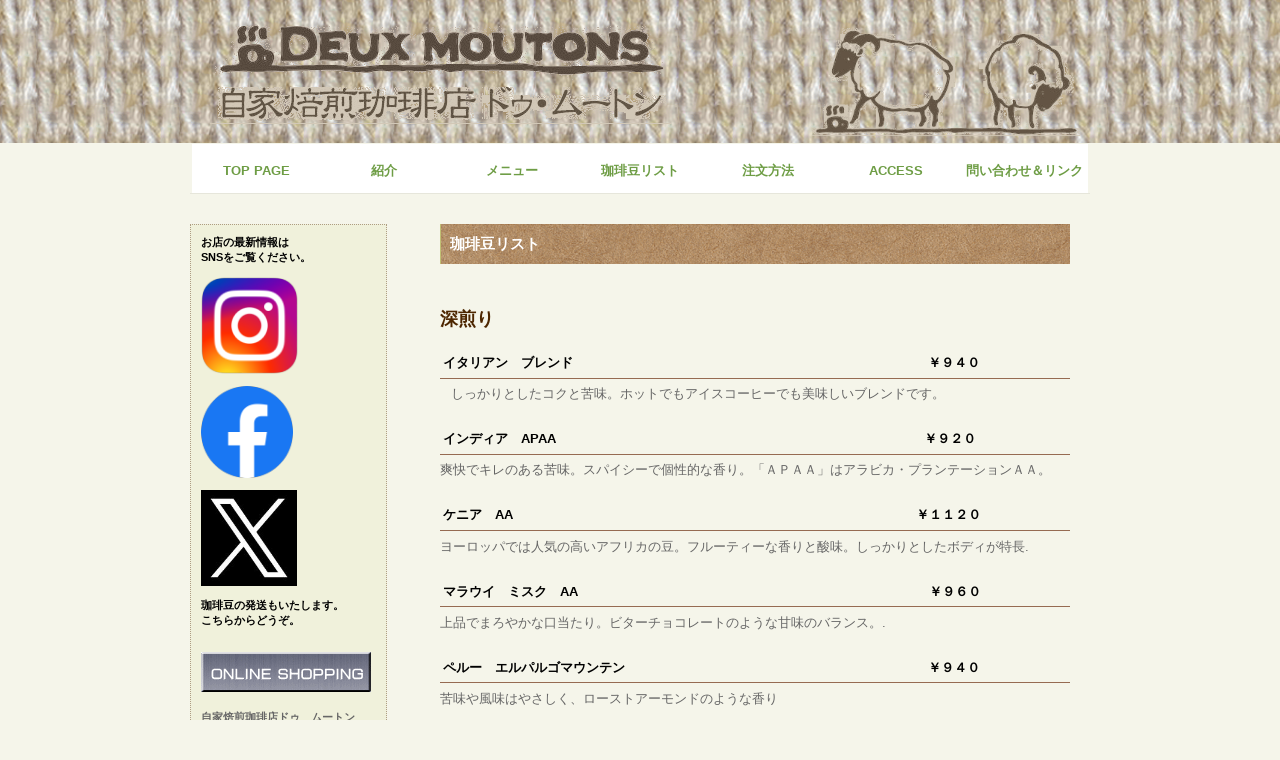

--- FILE ---
content_type: text/html
request_url: http://deuxmoutons.com/itemlist.html
body_size: 52022
content:
<!DOCTYPE HTML PUBLIC "-//W3C//DTD HTML 4.01 Transitional//EN" "http://www.w3.org/TR/html4/loose.dtd">
<html lang="ja">
<head>
<meta http-equiv="Content-Type" content="text/html; charset=UTF-8">
<meta http-equiv="Content-Style-Type" content="text/css">
<meta http-equiv="Content-Script-Type" content="text/javascript">
<meta name="GENERATOR" content="JustSystems Homepage Builder Version 16.0.10.0 for Windows">
<title>珈琲豆リスト- ドゥ　ムートン</title>
<link rel="stylesheet" href="hpbparts.css" type="text/css" id="hpbparts">
<link rel="stylesheet" href="container_2Ba_2c_top2.css" type="text/css" id="hpbcontainer">
<link rel="stylesheet" href="main_2Ba_2c.css" type="text/css" id="hpbmain">
<link rel="stylesheet" href="user.css" type="text/css" id="hpbuser">
<link rel="stylesheet" type="text/css" href="table.css" id="HPB_TABLE_CSS_ID_">
</head>
<body id="hpb-template-02-02a-02" class="hpb-layoutset-02" background="wallppr029.gif">
<div id="hpb-skip"><a href="#hpb-title">本文へスキップ</a></div>
<!-- container -->
<div id="hpb-container">
  <!-- header -->
  <div id="hpb-header">
    <div id="hpb-headerMain"></div>
    <div id="hpb-headerExtra1">
      <p class="tel"><span></span><br>
      <br>
      <img src="image3111.gif" width="268" height="108" border="0"><br>
      <br>
      1</p>
    </div>
    <img src="image2111.gif" width="467" height="71" border="0"><font size="5" face="麗流隷書" color="#000000"><br>
    </font><img src="image4111.gif" width="461" height="37" border="0"></div>
  <!-- header end --><!-- inner -->
  <div id="hpb-inner">
    <!-- wrapper -->
    <div id="hpb-wrapper" style="text-align : left;" align="left">
      <!-- page title -->
      <div id="hpb-title">
        <h2><span class="ja">珈琲豆リスト</span></h2>
        
        <p class="MsoNormal"><b style="mso-bidi-font-weight:normal"><i style="mso-bidi-font-style:
normal"><span style='font-size:18.0pt;mso-bidi-font-size:22.0pt;font-family:
"ＭＳ 明朝",serif;mso-ascii-font-family:"Lucida Sans Unicode";mso-fareast-theme-font:
minor-fareast;mso-hansi-font-family:"Lucida Sans Unicode";mso-bidi-font-family:
"Lucida Sans Unicode";color:red'></span></i></b><font color="#4d2600"><b><font size="+1"><b style='mso-bidi-font-weight:normal'><span style='font-size:12.0pt;
mso-bidi-font-size:10.5pt;font-family:"ＭＳ 明朝",serif;mso-ascii-font-family:"Lucida Sans Unicode";
mso-fareast-theme-font:minor-fareast;mso-hansi-font-family:"Lucida Sans Unicode";
mso-bidi-font-family:"Lucida Sans Unicode";color:red;mso-ansi-language:EN-US;
mso-fareast-language:JA;mso-bidi-language:AR-SA'><br>
        <br>
        </span></b>深煎り</font></b></font></p>
        <h3 class="hpb-parts-hl-02 hpb-parts-hl-style"><font color="#000000">イタリアン　ブレンド　　　　　　　　　　　　　　　　　　　　　　　　　　 　￥９４０</font></h3>
      </div>
      　<font size="2">しっかりとしたコクと苦味。ホットでもアイスコーヒーでも美味しいブレンドです。<br>
      <br>
      </font>
      <h3 class="hpb-parts-hl-02 hpb-parts-hl-style"><font color="#000000">インディア　APAA　　　　　　　　　　　　　　　　　　　　　　　　　　 　　￥９２０</font></h3>
      <div id="hpb-main"><font size="2">爽快でキレのある苦味。スパイシーで個性的な香り。「ＡＰＡＡ」はアラビカ・プランテーションＡＡ。<br>
        <br>
        </font>
        <h3 class="hpb-parts-hl-02 hpb-parts-hl-style"><font color="#000000">ケニア　AA　　　　　　　　　　　　　　　　　　　　　　　　　　　　　　　￥１１２０</font></h3>
        <font size="2">ヨーロッパでは人気の高いアフリカの豆。フルーティーな香りと酸味。しっかりとしたボディが特長.<br>
        <br>
        </font>
        <h3 class="hpb-parts-hl-02 hpb-parts-hl-style"><font color="#000000">マラウイ　ミスク　AA　　　　　　　　　　　　　　　　　　　　　　　　　　　￥９６０</font></h3>
        <font size="2">上品でまろやかな口当たり。ビターチョコレートのような甘味のバランス。.<br>
        <br>
        </font>
        <h3 class="hpb-parts-hl-02 hpb-parts-hl-style"><font color="#000000">ペルー　エルパルゴマウンテン　　　　　　　　　　　　　　　　　　　　　　 　￥９４０</font></h3>
        <font size="2">苦味や風味はやさしく、ローストアーモンドのような香り</font><br>
        <br>
        <br>
        <font size="+1" color="#009900"><b>中深煎り<br>
        </b></font>
        <h3 class="hpb-parts-hl-02 hpb-parts-hl-style"><font color="#000000">マンデリン　タノバタック</font>　　　　　　　　　　　　　　　　　　　　　　　 　<font color="#000000">￥１０６０</font></h3>
        <font size="2">スマトラ北部のバタック族が栽培しています。ハーブを思わせる香りに、ブラックベリーのような風味。</font><br>
        <br>
        <h3 class="hpb-parts-hl-02 hpb-parts-hl-style"><font color="#000000">ドゥ　ムートン　ブレンド　　　　　　　　　　　　　　　　　　　　　　　　　￥９２０</font></h3>
        <font size="2">お店自慢のブレンドです。ブラックでもミルク入りにも良く合うコーヒーです。</font><br>
        <br>
        <h3 class="hpb-parts-hl-02 hpb-parts-hl-style"><font color="#000000">グァテマラ　コンポステラ　　　　　　　　　　　　　　　　　　　　　　　　　 ￥９６０</font></h3>
        <font size="2">上質な酸とコクがあり、カカオ、カラメルの風味も良く感じられます。。</font><br>
        <br>
        <h3 class="hpb-parts-hl-02 hpb-parts-hl-style"><font color="#000000">コロンビア　スプレモ　　　　　　　　　　　　　　　　　　　　　　 　 　　 　￥９２０</font></h3>
        <font size="2">豊かなコクと風味。苦味の中に酸味も感じられます。「スプレモ」は最高級のグレード。</font><br>
        <br>
        <h3 class="hpb-parts-hl-02 hpb-parts-hl-style"><font color="#000000">タンザニア　アサンテ　　　　　　　　　　　　　　　　　　　　　　　　　　 　￥９２０</font></h3>
        <font size="2">「キリマンジャロ」で親しみのあるコーヒー。上品な酸味とコクで、芳醇な風味。まろやかな口当たりが特徴。</font><br>
        <br>
        <h3 class="hpb-parts-hl-02 hpb-parts-hl-style"><font color="#000000">パプアニューギニア　AA　　　　　　　　　　　　　　　　　　　　　　　　　　￥９６０</font></h3>
        <font size="2">クセも無く、バランスのとれた味わい。後味にフレッシュなハーブの風味。「AA」は最高級。</font><br>
        <br>
        <br>
        <b><font size="+1" color="#0000ff">中煎り</font></b><br>
        <h3 class="hpb-parts-hl-02 hpb-parts-hl-style"><font color="#000000">マイルド　ブレンド　　　　　　　　　　　　　　　　　　　　　　　　　　　 　￥９４０</font></h3>
        <font size="2">数種類のストレート豆をブレンドした、マイルドなコーヒーです。何度飲んでも飽きがきません。</font><br>
        <br>
        <h3 class="hpb-parts-hl-02 hpb-parts-hl-style"><font color="#000000">コスタリカ　グレースハニー　　　　　　　　　　　　　　　　　　　　　　　 　￥９６０</font></h3>
        <font size="2">「ハニー製法」によるコーヒー豆。ハチミツを思わせるような風味。良く甘みを感じ、円みを帯びた印象。</font><br>
        <br>
        <h3 class="hpb-parts-hl-02 hpb-parts-hl-style"><font color="#000000">ニカラグア　SHG　　　　　　　　　　　　　　　　　　　　　　　　　 　　　　￥９２０</font></h3>
        <font size="2">エレガントな酸味。味わいも上品でバランスが良好。<br>
        </font><br>
        <h3 class="hpb-parts-hl-02 hpb-parts-hl-style"><font color="#000000">パナマ　ドンパチ　ティピカ　　　　　　　　　　　　　　　　　　　　　　 　　￥９８０</font></h3>
        <font size="2">ふくよかな酸味と甘み。バランスのとれたコーヒー。</font>ボケテ産「ドンパチ」農園。<br>
        <br>
        <h3 class="hpb-parts-hl-02 hpb-parts-hl-style"><font color="#000000">ブラジル　W　　　　　　　　　　　　　　　　　　　　　　　　　　　　　　　 ￥８８０</font></h3>
        <font size="2">ブラジルでは希少性の水洗式精製の豆。ナッツ系の風味が特徴的。とても飲みやすいく、初心者向けです。</font><br>
        <br>
        <h3 class="hpb-parts-hl-02 hpb-parts-hl-style"><font color="#000000">イエメン・モカ　ハラーズ 　　　　　　　　　　　　　　　　　　　　　　　　￥１９４０</font></h3>
        <font size="2">モカフレーバーと言われる、芳醇で濃厚な香味。シルキーな口当たりで、ビンテージものの甘口のお酒のような印象。古くから「コーヒーの貴婦人」と呼ばれています。</font><br>
        <br>
        <br>
        <b><font size="+1" color="#ff00ff">浅煎り</font></b><br>
        <h3 class="hpb-parts-hl-02 hpb-parts-hl-style"><font color="#000000">ドミニカ　フンカリート　　　　　　　　　　　　　　　　　　　　　　　　　 　￥９８０</font></h3>
        <font size="2">フルーツを思わせるような酸味とボディ。なめらかでジューシーな味わい。フンカリート地域産、「セロプリエト」農園。<br>
        </font><br>
        <h3 class="hpb-parts-hl-02 hpb-parts-hl-style"><font color="#000000">エルサルバドル　ブルボン　　　　　　　　　　　　　　　　　　　　　　　　 ￥１０６０</font></h3>
        <font size="2">軽やかな口当たりで、酸味良好。アフターテイストにピーチのような風味。</font><br>
        <br>
        <h3 class="hpb-parts-hl-02 hpb-parts-hl-style"><font color="#000000">エチオピア　イルガチェフ　W　　　　　　　　　　　　　　　　　　　　 　　￥１０６０</font></h3>
        <font size="2">軽やかできれいな酸味。香りは強く紅茶のようなニュアンス。<br>
        <br>
        </font><br>
        <font color="#990099"><b><font size="+1" color="#009999">不定期焙煎珈琲</font></b></font>　<font color="#ff0000">＊焙煎日などは問い合わせください。</font><br>
        <h3 class="hpb-parts-hl-02 hpb-parts-hl-style"><font color="#000000">コロンビア　カフェインレス　　深煎り　　　　　　　　　　　　　　　　　　 \１２６０</font></h3>
        <font size="2">カフェインを約９９％取り除いたコーヒー。スイスウォーター方式での除去の為安全です。しっかりとしたコクと香りが楽しめます。</font><br>
        <br>
        <br>
        <b><font size="+1" color="#00ffff">夏期限定</font></b>　<font color="#ff0000">５～９月</font><br>
        <h3 class="hpb-parts-hl-02 hpb-parts-hl-style"><font color="#000000">水出しアイスコーヒーパック　　</font><font color="#ff0000">　　　　　　　</font><font color="#000000">　　　　　　　　　　　　　　　休止中　<br>
        </font></h3>
        <font size="2">約１０時間水に漬けこんでおくだけで出来るアイスコーヒー。なめらかな口当たりとすっきりとした後味です。　　<a href="wp.pdf">”作り方</a>”</font><br>
        <br>
        <h3 class="hpb-parts-hl-02 hpb-parts-hl-style"><font color="#000000">アイス　ブレンド　　　　深煎り　　　　　　　　　　　　　　　　　　　　　　休止中　</font></h3>
        <font size="2">アイスコーヒー専用に作ったブレンドです。しっかりとした苦みが清涼感を感じさせます。<br>
        </font><br>
        <br>
        <font size="2"><b><font size="+1" color="#22dd9b">期間限定</font></b></font><br>
        <h3 class="hpb-parts-hl-02 hpb-parts-hl-style"><font color="#000000">アニバーサリー　ブレンド　　中深煎り　　</font><font color="#ff0000">＊１２月３１日まで</font><font color="#000000">　　　　　　　￥９８０　</font></h3>
        <font size="2">開業記念ブレンド。ふくよかなコクと豊かな香りでエレガントなコーヒーに仕上げました。</font><br>
        <b><font size="+1" color="#22dd9b"><br>
        <br>
        数量限定</font></b>
        <h3 class="hpb-parts-hl-02 hpb-parts-hl-style"><font color="#000000">エチオピア　グジ　アナソラ　ナチュラル　　中煎り　　</font><font color="#000000">　　　　　　　　　￥１２６０　</font></h3>
        <font size="2">ぶどうやブルーベリーのようなベリー系の風味が豊かで、ナチュラルらしくジューシーで濃厚。</font><br>
        <br>
        <br>
        <br>
        <br>
        <br>
        <p class="MsoNormal" style="text-indent:18.05pt;mso-char-indent-count:1.0"><a name="_Hlk149828038"><b style="mso-bidi-font-weight:normal"><i style="mso-bidi-font-style:normal"><span style='font-size:18.0pt;mso-bidi-font-size:
22.0pt;font-family:"ＭＳ 明朝",serif;mso-ascii-font-family:"Lucida Sans Unicode";
mso-fareast-theme-font:minor-fareast;mso-hansi-font-family:"Lucida Sans Unicode";
mso-bidi-font-family:"Lucida Sans Unicode";color:red'>年末プレミアムコーヒー【数量限定】</span></i></b></a><span style="mso-bookmark:_Hlk149828038"><b style="mso-bidi-font-weight:normal"><i style="mso-bidi-font-style:normal"><span lang="EN-US" style='font-size:18.0pt;
mso-bidi-font-size:22.0pt;font-family:"Lucida Sans Unicode",sans-serif;
color:red'><o:p></o:p></span></i></b></span></p>

<p class=MsoNormal><span style='mso-bookmark:_Hlk149828038'><b
style='mso-bidi-font-weight:normal'><span lang=EN-US style='font-size:8.0pt;
mso-bidi-font-size:22.0pt;font-family:"Lucida Sans Unicode",sans-serif;
color:red'><o:p>&nbsp;</o:p></span></b></span></p>

<p class=MsoNormal><span
style='mso-bookmark:_Hlk149828038'><b style='mso-bidi-font-weight:normal'><span style='font-size:9.0pt;mso-bidi-font-size:
10.0pt;font-family:"ＭＳ 明朝",serif;mso-ascii-font-family:"Lucida Sans Unicode";
mso-fareast-theme-font:minor-fareast;mso-hansi-font-family:"Lucida Sans Unicode";
mso-bidi-font-family:"Lucida Sans Unicode";color:#444444'>　</span><span
style='font-size:26.0pt;mso-bidi-font-size:10.0pt;font-family:"ＭＳ 明朝",serif;
mso-ascii-theme-font:minor-fareast;mso-fareast-theme-font:minor-fareast;
mso-hansi-theme-font:minor-fareast;mso-bidi-font-family:"Lucida Sans Unicode"'>コスタリカ　ドン・ホエル　<span
lang=EN-US>EXP<o:p></o:p></span></span></b></span></p>

<p class=MsoNormal style='text-indent:301.15pt;mso-char-indent-count:15.0'><span
style='mso-bookmark:_Hlk149828038'><b style='mso-bidi-font-weight:normal'><span
style='font-size:20.0pt;mso-bidi-font-size:7.0pt;font-family:"ＭＳ 明朝",serif;
mso-ascii-theme-font:minor-fareast;mso-fareast-theme-font:minor-fareast;
mso-hansi-theme-font:minor-fareast;mso-bidi-font-family:"Lucida Sans Unicode"'>　<span
lang=EN-US><span style='mso-spacerun:yes'>&nbsp;&nbsp; </span>COE2025 #4</span></span></b><span lang=EN-US style='font-size:18.0pt;
mso-bidi-font-size:10.0pt;font-family:"Lucida Sans Unicode",sans-serif'><o:p></o:p></span></span></p>

<p class=MsoNormal style='margin-left:5.5pt;text-indent:-5.5pt;mso-char-indent-count:
-.5'><span
style='mso-bookmark:_Hlk149828038'><b style='mso-bidi-font-weight:
normal'><span lang=EN-US style='font-size:11.0pt;mso-bidi-font-size:3.0pt;
font-family:"Lucida Sans Unicode",sans-serif'><o:p>&nbsp;</o:p></span></b><b style='mso-bidi-font-weight:normal'><span
style='font-size:20.0pt;mso-bidi-font-size:10.0pt;font-family:"ＭＳ 明朝",serif;
mso-ascii-font-family:Century;mso-ascii-theme-font:minor-latin;mso-fareast-theme-font:
minor-fareast;mso-hansi-font-family:Century;mso-hansi-theme-font:minor-latin'></span><span
lang=EN-US style='font-size:20.0pt;mso-bidi-font-size:10.0pt'>　　　　　　　　　　　　　　　　　　中煎り<br>
        　　　　　　　　　50g</span><span
style='font-size:20.0pt;mso-bidi-font-size:10.0pt;font-family:"ＭＳ 明朝",serif;
mso-ascii-font-family:Century;mso-ascii-theme-font:minor-latin;mso-fareast-theme-font:
minor-fareast;mso-hansi-font-family:Century;mso-hansi-theme-font:minor-latin'>￥</span><span
lang=EN-US style='font-size:20.0pt;mso-bidi-font-size:10.0pt'>2000 <font size="-1"><span style="mso-bookmark:
_Hlk149828038"><span style='mso-bidi-font-size:12.0pt;font-family:"ＭＳ 明朝",serif;
mso-ascii-font-family:"Lucida Sans Unicode";mso-fareast-theme-font:minor-fareast;
mso-hansi-font-family:"Lucida Sans Unicode";mso-bidi-font-family:"Lucida Sans Unicode"'>ドリップバッグ　</span></span><span
style='mso-bookmark:_Hlk149828038'><span lang=EN-US style='mso-bidi-font-size:
12.0pt;font-family:"Lucida Sans Unicode",sans-serif'>5</span><span style='mso-bidi-font-size:12.0pt;
font-family:"ＭＳ 明朝",serif;mso-ascii-font-family:"Lucida Sans Unicode";
mso-fareast-theme-font:minor-fareast;mso-hansi-font-family:"Lucida Sans Unicode";
mso-bidi-font-family:"Lucida Sans Unicode"'>個</span><span lang=EN-US style='mso-bidi-font-size:
12.0pt;font-family:"Lucida Sans Unicode",sans-serif'> ￥2350</span></span></font><br>
        　　<br>
        </span><span
style='font-size:24.0pt;mso-bidi-font-size:11.0pt;font-family:"ＭＳ 明朝",serif;
mso-ascii-font-family:Century;mso-ascii-theme-font:minor-latin;mso-fareast-theme-font:
minor-fareast;mso-hansi-font-family:Century;mso-hansi-theme-font:minor-latin'></span></b></span></p>
        <p class=MsoNormal><span style='mso-bookmark:_Hlk149828038'><b
style='mso-bidi-font-weight:normal'><span lang=EN-US style='font-size:9.0pt;
mso-bidi-font-size:10.5pt;font-family:"Lucida Sans Unicode",sans-serif;
color:red'><o:p>&nbsp;</o:p></span></b></span></p>

<p class=MsoNormal><span style='mso-bookmark:_Hlk149828038'><a
name="_Hlk501428188"><b style='mso-bidi-font-weight:normal'><span
style='mso-bidi-font-size:10.5pt;font-family:"AR P丸ゴシック体M";color:#333333;
border:solid windowtext 1.0pt;mso-border-alt:solid windowtext .5pt;padding:
0mm'>生産国</span></b></a></span><span style='mso-bookmark:_Hlk501428188'></span><span
style='mso-bookmark:_Hlk149828038'><b style='mso-bidi-font-weight:normal'><span
style='mso-bidi-font-size:10.5pt;font-family:"AR P丸ゴシック体M";color:#333333'>　コスタリカ<span
lang=EN-US><span style='mso-spacerun:yes'>&nbsp;&nbsp; </span></span><span
style='border:solid windowtext 1.0pt;mso-border-alt:solid windowtext .5pt;
padding:0mm'>生産地域</span>　アラフェラ、サン・ルイス・デ・グレシア　<span style='border:solid windowtext 1.0pt;
mso-border-alt:solid windowtext .5pt;padding:0mm'>生産者</span>　アラン・オヴィエド・ロドリゲス　<span
lang=EN-US><o:p></o:p></span></span></b></span></p>

<p class=MsoNormal><span
style='mso-bookmark:_Hlk149828038'><b style='mso-bidi-font-weight:normal'><span style='mso-bidi-font-size:10.5pt;
font-family:"AR P丸ゴシック体M";color:#333333;border:solid windowtext 1.0pt;
mso-border-alt:solid windowtext .5pt;padding:0mm'>農園</span><span
style='mso-bidi-font-size:10.5pt;font-family:"AR P丸ゴシック体M";color:#333333'>　ドン・ホエルミル　　<span
style='border:solid windowtext 1.0pt;mso-border-alt:solid windowtext .5pt;
padding:0mm'>品種</span>　サンロケ・ケニア　　　<span style='border:solid windowtext 1.0pt;
mso-border-alt:solid windowtext .5pt;padding:0mm'>標高</span><span lang=EN-US><span
style='mso-spacerun:yes'>&nbsp; </span>1600m</span>　　<span style='border:solid windowtext 1.0pt;
mso-border-alt:solid windowtext .5pt;padding:0mm'>精製</span>　<span lang=EN-US>Experimental<o:p></o:p></span></span></b></span></p>

<p class=MsoNormal><span
style='mso-bookmark:_Hlk149828038'><b style='mso-bidi-font-weight:normal'><span lang=EN-US style='mso-bidi-font-size:
10.5pt;font-family:"AR P丸ゴシック体M";color:#333333;border:solid windowtext 1.0pt;
mso-border-alt:solid windowtext .5pt;padding:0mm'>COE</span><span
style='mso-bidi-font-size:10.5pt;font-family:"AR P丸ゴシック体M";color:#333333;
border:solid windowtext 1.0pt;mso-border-alt:solid windowtext .5pt;padding:
0mm'>２０２<span lang=EN-US>5</span></span></b></span><span style='mso-bookmark:
_Hlk149828038'><b style='mso-bidi-font-weight:normal'><span style='mso-bidi-font-size:
10.5pt;font-family:"AR P丸ゴシック体M";color:#333333'>　スコア<span lang=EN-US>88.94</span>　<span
lang=EN-US>Experimental</span>部門<span lang=EN-US>4</span>位<span lang=EN-US><o:p></o:p></span></span></b></span></p>

<p class=MsoNormal><span style='mso-bookmark:_Hlk149828038'><b
style='mso-bidi-font-weight:normal'><span lang=EN-US style='mso-bidi-font-size:
10.5pt;font-family:"Lucida Sans Unicode",sans-serif;color:#444444'><o:p>&nbsp;</o:p></span></b></span></p>

<p class=MsoNormal><span style='mso-bookmark:_Hlk149828038'><span
style='mso-bidi-font-size:10.5pt;font-family:"AR P丸ゴシック体M";mso-hansi-font-family:
"Lucida Sans Unicode";mso-bidi-font-family:"Lucida Sans Unicode";color:#444444'>今回のコーヒーは去年と同じカップオブエクセレンス（<span
lang=EN-US>COE</span>）の受賞豆です。<span lang=EN-US><o:p></o:p></span></span></span></p>

<p class=MsoNormal><span style='mso-bookmark:_Hlk149828038'><span
style='mso-bidi-font-size:10.5pt;font-family:"AR P丸ゴシック体M";mso-hansi-font-family:
"Lucida Sans Unicode";mso-bidi-font-family:"Lucida Sans Unicode";color:#444444'>部門別順位となりますが、過去最高の<span
lang=EN-US>4</span>位となります。<span lang=EN-US><o:p></o:p></span></span></span></p>

<p class=MsoNormal><span style='mso-bookmark:_Hlk149828038'><span lang=EN-US
style='mso-bidi-font-size:10.5pt;font-family:"AR P丸ゴシック体M";mso-hansi-font-family:
"Lucida Sans Unicode";mso-bidi-font-family:"Lucida Sans Unicode";color:#444444'><o:p>&nbsp;</o:p></span></span></p>

<p class=MsoNormal><span style='mso-bookmark:_Hlk149828038'><span
style='mso-bidi-font-size:10.5pt;font-family:"AR P丸ゴシック体M";mso-hansi-font-family:
"Lucida Sans Unicode";mso-bidi-font-family:"Lucida Sans Unicode";color:#444444'>精製処理方法も初めての<span
lang=EN-US>Experimental</span>。<span lang=EN-US><br>
</span>近年は新たな精製方法も多く出てきてますが、特段凄いものでもないらしいです。<span lang=EN-US><br>
</span>今回はコーヒーの詳細は別でございますのでご覧ください。<span lang=EN-US><o:p></o:p></span></span></span></p>

<p class=MsoNormal><span style='mso-bookmark:_Hlk149828038'><span lang=EN-US
style='mso-bidi-font-size:10.5pt;font-family:"AR P丸ゴシック体M";mso-hansi-font-family:
"Lucida Sans Unicode";mso-bidi-font-family:"Lucida Sans Unicode";color:#444444'><o:p>&nbsp;</o:p></span></span></p>

<p class=MsoNormal><span style='mso-bookmark:_Hlk149828038'><span
style='mso-bidi-font-size:10.5pt;font-family:"AR P丸ゴシック体M";mso-hansi-font-family:
"Lucida Sans Unicode";mso-bidi-font-family:"Lucida Sans Unicode";color:#444444'>焙煎度合いは中煎り。<span
lang=EN-US><o:p></o:p></span></span></span><br>
        アプリコットやピーチのような甘さとジューシーでコクもしっかり感じます。<br>
        アフターテイストは蒸留酒のような印象も。</p>

<p class=MsoNormal><span style='mso-bookmark:_Hlk149828038'><span lang=EN-US
style='mso-bidi-font-size:10.5pt;font-family:"AR P丸ゴシック体M";mso-hansi-font-family:
"Lucida Sans Unicode";mso-bidi-font-family:"Lucida Sans Unicode";color:#444444'><o:p>&nbsp;</o:p></span></span><span style='mso-bookmark:_Hlk149828038'><span lang=EN-US
style='mso-bidi-font-size:10.5pt;font-family:"AR P丸ゴシック体M";mso-hansi-font-family:
Arial;mso-bidi-font-family:Arial;color:#1C2824;letter-spacing:.55pt'><o:p>&nbsp;</o:p></span></span></p>
        <p class=MsoNormal><span style='mso-bookmark:_Hlk149828038'><span
style='mso-bidi-font-size:10.5pt;font-family:"AR P丸ゴシック体M";mso-hansi-font-family:
Arial;mso-bidi-font-family:Arial;color:#1C2824;letter-spacing:.55pt'>ギフトや年末年始の特別な時間にプレミアムな珈琲をいかがでしょうか。<span
lang=EN-US><o:p></o:p></span></span></span></p>

<p class=MsoNormal><span style='mso-bookmark:_Hlk149828038'><b><span
lang=EN-US style='font-size:12.0pt;font-family:"AR P丸ゴシック体M";mso-hansi-font-family:
Arial;mso-bidi-font-family:Arial;color:red;letter-spacing:.55pt'><o:p>&nbsp;</o:p></span></b></span><span style='mso-bookmark:_Hlk149828038'></span></p>
        <p class=MsoNormal><span style='mso-bookmark:_Hlk149828038'><span lang=EN-US
style='mso-bidi-font-size:10.5pt;font-family:"AR P丸ゴシック体M";mso-hansi-font-family:
"Lucida Sans Unicode";mso-bidi-font-family:"Lucida Sans Unicode";color:red'><o:p>&nbsp;</o:p></span></span><span style='mso-bookmark:_Hlk149828038'><span style='font-size:10.5pt;
font-family:"AR P丸ゴシック体M";mso-hansi-font-family:"Lucida Sans Unicode";
mso-bidi-font-family:"Lucida Sans Unicode";color:red;mso-ansi-language:EN-US;
mso-fareast-language:JA;mso-bidi-language:AR-SA'>＊数量限定ですので無くなり次第終了いたします。＊ドリップバッグコーヒーは５個単位となります。</span></span><br>
        <br>
        </p>
        <h4 class="productDetailPage-productionareaArea-post-textBlock-title" style="box-sizing: inherit; margin: 0px 0px 40px; font-weight: bold; line-height: 1.3; font-size: 2.4rem; display: block; width: 589.9px; padding: 0px; color: rgb(28, 40, 36); font-family: &quot;Noto Sans JP&quot;, sans-serif; font-style: normal; font-variant-ligatures: normal; font-variant-caps: normal; letter-spacing: 0.7px; orphans: 2; text-align: justify; text-indent: 0px; text-transform: none; widows: 2; word-spacing: 0px; -webkit-text-stroke-width: 0px; white-space: normal; background-color: rgb(241, 240, 238); text-decoration-thickness: initial; text-decoration-style: initial; text-decoration-color: initial;"><br>
        <font size="+1" style="font-size : 117%;">ドン・ホエル</font></h4>
        <p class="productDetailPage-productionareaArea-post-textBlock-text" style="box-sizing: inherit; margin-block: 0px; display: block; width: 589.9px; padding: 0px; margin: 0px; font-size: 14px; line-height: 1.85; color: rgb(28, 40, 36); font-family: &quot;Noto Sans JP&quot;, sans-serif; font-style: normal; font-variant-ligatures: normal; font-variant-caps: normal; font-weight: 400; letter-spacing: 0.7px; orphans: 2; text-align: justify; text-indent: 0px; text-transform: none; widows: 2; word-spacing: 0px; -webkit-text-stroke-width: 0px; white-space: normal; background-color: rgb(241, 240, 238); text-decoration-thickness: initial; text-decoration-style: initial; text-decoration-color: initial;">ドン・ホエル農園のマイクロミルは、2011年に創設されました。名前の由来は、アラン・オビエド氏の父、Juelio氏のニックネーム 「Joel」からとりました。農園面積は10ヘクタールで、マイクロミル創設から3年後の14/15クロップの生産量は15トンを超えました。 このコーヒーは、ウェストバレー San Luis de Grecia の特有の気候によりそのコーヒーのキャラクターがつくられ、農園主のアラン氏は日々品質改善に努力を惜しみません。ドン・ホエル農園はアラン夫婦とその息子の3人で主に運営しています。収穫期には家族総出で作業をしています。ドン・ホエル農園では、より良い品質のコーヒーを生産するために情熱をもって色々な取り組みを行っています。新しいプロセスを学び、新しい品種に取り組み、土壌の改善と保全に取り組み、クライアントに素晴らしいコーヒーを提供します。<br style="box-sizing: inherit;">　今年、彼らはコスタリカ国内のブルーフラッグ認証プログラムへの参加し、三つ星を獲得しました。この認定は、環境の保全やサスティナブルな活動に対して国内の様々な分野を横断して認証を行っており、ドン・ホエルは彼らの環境保護、土壌保全、持続可能な農業実践が高く評価されました。<br style="box-sizing: inherit;">また、カップ・オブ・エクセレンスプログラムを通じて得た貴重な知見は、より優れたコーヒーの栽培と効率的な加工に活かされています。これによりコーヒーの特性を最大限に引き出し、卓越した品質を確保しています。<br style="box-sizing: inherit;">今後の取り組みとして、ドン・ホエルの土地において渡り鳥のエコロジカル・コリドー沿いに位置していることを踏まえ、在来樹木の植樹に注力します。これにより、在来種と渡り鳥の両方に、生息地と食料源を提供し、生態系の持続可能性を高めようと計画しています。</p>
        <p class=MsoNormal><br>
        </p>
        <h4 class="productDetailPage-productionareaArea-post-textBlock-title" style="box-sizing: inherit; margin: 0px 0px 40px; font-weight: bold; line-height: 1.3; font-size: 2.4rem; display: block; width: 589.9px; padding: 0px; color: rgb(28, 40, 36); font-family: &quot;Noto Sans JP&quot;, sans-serif; font-style: normal; font-variant-ligatures: normal; font-variant-caps: normal; letter-spacing: 0.7px; orphans: 2; text-align: justify; text-indent: 0px; text-transform: none; widows: 2; word-spacing: 0px; -webkit-text-stroke-width: 0px; white-space: normal; background-color: rgb(241, 240, 238); text-decoration-thickness: initial; text-decoration-style: initial; text-decoration-color: initial;"><font size="+1" style="font-size : 117%;">品種とプロセス</font></h4>
        <p class="productDetailPage-productionareaArea-post-textBlock-text" style="box-sizing: inherit; margin-block: 0px; display: block; width: 589.9px; padding: 0px; margin: 0px; font-size: 14px; line-height: 1.85; color: rgb(28, 40, 36); font-family: &quot;Noto Sans JP&quot;, sans-serif; font-style: normal; font-variant-ligatures: normal; font-variant-caps: normal; font-weight: 400; letter-spacing: 0.7px; orphans: 2; text-align: justify; text-indent: 0px; text-transform: none; widows: 2; word-spacing: 0px; -webkit-text-stroke-width: 0px; white-space: normal; background-color: rgb(241, 240, 238); text-decoration-thickness: initial; text-decoration-style: initial; text-decoration-color: initial;">SL28 はケニアの品種として有名ですが、中米コスタリカに持ち込まれたのは21 世紀初めころ、スターバックスがコスタリカ・ウエストバレーの生産者に手渡したことに始まります。San Roque＝サンロケとはSL28の一種に対する通称としてコスタリカで広く伝わっています。2015 年にLeoncio 農園のSL28品種がCOEで優勝し、ゲイシャに次ぐ高級品種として中米各国に広まりつつあります。<br style="box-sizing: inherit;">　ドン・ホエルも2022年のCup of Excelenceにこのケニア種を出品し、見事に15位に入賞を果たしました。ケニア品種を武器に第一線で活躍する生産者の1人として匠の技を実践しています。<br style="box-sizing: inherit;">
        <br style="box-sizing: inherit;">　今回Cup of Excellence2025　Experimental部門4位に入賞を果たしたこのロットは、下記のようなプロセスで生産されています。<br style="box-sizing: inherit;">本ロットのプロセス詳細<br style="box-sizing: inherit;">(1)まずチェリーを果肉除去する<br style="box-sizing: inherit;">(2)その後、ミューシレージをつけたまま、蓋なしのタンクで休ませます。<br style="box-sizing: inherit;">※この工程が72時間と長く、涼しいところで行うことにより、行き過ぎた発酵を抑えています。<br style="box-sizing: inherit;">(3)その後、ミューシレージを部分的に洗い流してから、アフリカンベッドで乾燥<br style="box-sizing: inherit;">
        <br style="box-sizing: inherit;">エクスペリメンタル・カテゴリーは、実験的な新しいプロセスと認識されることが多いですが、コスタリカの場合には、ウォッシュド・ハニー・ナチュラル以外という意味合いで、いわゆる典型的なプロセスを行わない場合にはエクスペリメンタルに分類されています。本ロットも(2)の工程や、(3)のミューシレージを発酵工程上で分解させているが完全に洗い流さず除去しきらない点などが、エクスペリメンタルカテゴリーにアランが提出した理由です。</p>
        <p class=MsoNormal><br>
        </p>
        <h4 class="productDetailPage-productionareaArea-post-textBlock-title" style="box-sizing: inherit; margin: 0px 0px 40px; font-weight: bold; line-height: 1.3; font-size: 2.4rem; display: block; width: 589.9px; padding: 0px; color: rgb(28, 40, 36); font-family: &quot;Noto Sans JP&quot;, sans-serif; font-style: normal; font-variant-ligatures: normal; font-variant-caps: normal; letter-spacing: 0.7px; orphans: 2; text-align: justify; text-indent: 0px; text-transform: none; widows: 2; word-spacing: 0px; -webkit-text-stroke-width: 0px; white-space: normal; background-color: rgb(241, 240, 238); text-decoration-thickness: initial; text-decoration-style: initial; text-decoration-color: initial;"><font size="+1" style="font-size : 117%;">コスタリカCOE2025</font></h4>
        <p class="productDetailPage-productionareaArea-post-textBlock-text" style="box-sizing: inherit; margin-block: 0px; display: block; width: 589.9px; padding: 0px; margin: 0px; font-size: 14px; line-height: 1.85; color: rgb(28, 40, 36); font-family: &quot;Noto Sans JP&quot;, sans-serif; font-style: normal; font-variant-ligatures: normal; font-variant-caps: normal; font-weight: 400; letter-spacing: 0.7px; orphans: 2; text-align: justify; text-indent: 0px; text-transform: none; widows: 2; word-spacing: 0px; -webkit-text-stroke-width: 0px; white-space: normal; background-color: rgb(241, 240, 238); text-decoration-thickness: initial; text-decoration-style: initial; text-decoration-color: initial;">2025年のコスタリカCup of Excellenceは、2025年5月にウエストバレー、アラフェラ・サンラモンにて審査会が開催されました。今年の総エントリー数は115ロットが提出され、プリセレクションを経て83ロットが5月19日から23日にかけて開催された国内審査会に持ち込まれ、通過上限となる40LOTが86点以上の評価を得て、国際審査会へ進出しました。翌週5月26日から29日にかけてCup of Excellence国際審査会が開催され、見事に30ロットがコスタリカCup of Excellenceを受賞しました。<br style="box-sizing: inherit;">　今年もコスタリカCup of Excellenceでは、【Washed】【Honey&amp;Natural】【Experimental】の3つのカテゴリーに分けられ、それぞれのカテゴリーにおいて10ロットがCup of Excellenceを受賞しました。オークションは7月8日に開催され、中米の中でも非常に人気の高いオークションとなりました。</p>
        <p class=MsoNormal><br>
        <br>
        <br>
        //////////////////////////////////////////////////////////////////////////////////////////////////////////////////////////////</p>
        <h3 class="hpb-parts-hl-02 hpb-parts-hl-style"><img src="file:///C:/Users/deuxm/AppData/Roaming/Justsystem/Homepage Builder Version 16/tmp/画像31.mif" border="0" style="border-top-width : 0px;border-left-width : 0px;border-right-width : 0px;border-bottom-width : 0px;" width="0" height="0"><br>
        　　　　　　　　　　　　　　　　　　　　　　　　　　　　　　　　　<br>
        　<font size="+1">税込１００グラムの価格です。＊軽減税率対象８％</font><br>
        <br>
        <font size="+1" color="#ff0000">＊鮮度良いものを常に用意するために、少量焙煎をしています。<br>
        在庫が足りない場合がありますので、前日に注文していただくと確実に用意できます。</font><br>
        <font size="+1" color="#ff0000">＊珈琲豆の容器や袋を持参の方は１容器（１００ｇ以上）につき１０円値引きいたします。<br>
        容器や袋の状態が悪い場合は、お断りする場合もございます。<br>
        当店のエコ珈琲豆袋もご用意できますので、必要な方はお申し付けください。</font><br>
        <br>
        <br>
        <br>
        <br>
        <font size="+3" style="font-size : 200%;" color="#008040">・</font><b><font size="+3" style="font-size : 200%;" color="#008040">手詰めドリップバッグコーヒー</font></b><br>
        　<font face="AR P丸ゴシック体M" size="+2" style="font-size : 150%;">　<br>
        　　</font><b><font face="AR P丸ゴシック体M" size="+2" style="font-size : 150%;">お出かけ先・職場・ちょっとしたお土産にいかがでしょうか。<br>
        <br>
        </font></b></h3>
        <div class="hpb-parts-pbox-01 hpb-parts-pbox-style hpb-clearfix">
          <div class="hpb-parts-pbox-01 hpb-parts-pbox-style hpb-clearfix">
            <img src="DSCF6255.jpg" alt="" title="" width="240" class="hpb-parts-img-03" border="0" height="425">
            <div class="hpb-parts-pbox-desc hpb-clearfix">
              <h4><font size="3" face="AR P丸ゴシック体M"><img src="IMG202104291017442.jpg" border="0" style="border-top-width : 0px;border-left-width : 0px;border-right-width : 0px;border-bottom-width : 0px;" width="320" height="426"><br>
              <br>
              <br>
              <br>
              ご注文後に手詰めしてお作りします。<br>
              数が多い場合、基本的には前日までの予約制です。<br>
              少量の場合は当日でもご用意できるかもしれませんのでご相談ください。</font><font face="AR P丸ゴシック体M"><br>
              　　<br>
              </font><font face="AR P丸ゴシック体M" color="#ff0000">＊個包装タイプとまとめてバルブ・ジップ付き袋に入れるタイプ(同一種類に限る）をお選びいただきます。<br>
              まとめて入れるタイプは１個１０円引きで比較的に早くご用意できます。<br>
              ギフトには個包装をお薦めします。<br>
              <br>
              <br>
              </font><font size="5" face="AR P丸ゴシック体M" style="font-size : 150%;">価格<br>
              ドリップバックコーヒー　１個　２００円（税込み）　　軽減税率対象８％</font></h4>
              <font size="+1">＊限定豆や高額コーヒーなどの一部は除く</font><br>
            </div>
            　　　　　<br>
            <p><font size="+3" style="font-size : 200%;" color="#009900">匝瑳市ふるさと納税の返礼品として出品しております。</font><br>
          <br>
          ▼ふるさとチョイス<br>
          <a href="https://www.furusato-tax.jp/search?q=%E3%83%89%E3%82%A5+%E3%83%A0%E3%83%BC%E3%83%88%E3%83%B3&amp;header=1&amp;target=1&amp;sst=B">「ドゥ ムートン」のふるさと納税 お礼の品一覧【ふるさとチョイス】</a><br>
          ▼サイト一覧<br>
          <a href="https://www.city.sosa.lg.jp/sp/page/page005659.html">ふるさと納税の寄附申し込みについて&nbsp;|&nbsp;匝瑳市公式ホームページ</a></p>
            <br>
            <br>
            <font size="+0" color="#008040"><b>・美味しさをアップさせるコーヒー器具もいかがでしょうか。</b></font></div>
        </div>
        <table border="1" width="534" bgcolor="#ffffff">
          <tbody>
            <tr>
              <td width="337"><font face="HG丸ｺﾞｼｯｸM-PRO" size="+1" style="font-size : 117%;"><b><font face="AR Pゴシック体M" size="+1" style="font-size : 117%;">&nbsp;ペーパーフィルター　１０１　２人用（４０枚入り）</font></b></font></td>
              <td style="text-align : center;" align="center" width="59"><font face="HG丸ｺﾞｼｯｸM-PRO" size="+1" style="font-size : 117%;"><b><font face="AR Pゴシック体M" size="+1" style="font-size : 117%;">&nbsp;２１０円</font></b></font></td>
            </tr>
            <tr>
              <td width="337"><font face="HG丸ｺﾞｼｯｸM-PRO" size="+1" style="font-size : 117%;"><b><font face="AR Pゴシック体M" size="+1" style="font-size : 117%;">&nbsp;ペーパーフィルター　１０２　４人用（４０枚入り）</font></b></font></td>
              <td style="text-align : center;" align="center" width="59"><font face="HG丸ｺﾞｼｯｸM-PRO" size="+1" style="font-size : 117%;"><b><font face="AR Pゴシック体M" size="+1" style="font-size : 117%;">&nbsp;２４０円</font></b></font></td>
            </tr>
            <tr>
              <td width="337"><font face="HG丸ｺﾞｼｯｸM-PRO" size="+1" style="font-size : 117%;" color="#ff0000"><b><font face="AR Pゴシック体M" size="+1" style="font-size : 117%;">&nbsp;ドリッパー　１０１　２人用</font></b></font></td>
              <td style="text-align : center;" align="center" width="59"><font face="HG丸ｺﾞｼｯｸM-PRO" size="+1" style="font-size : 117%;" color="#ff0000"><b><font face="AR Pゴシック体M" size="+1" style="font-size : 117%;">&nbsp;１３９０円</font></b></font></td>
            </tr>
            <tr>
              <td width="337"><font face="HG丸ｺﾞｼｯｸM-PRO" size="+1" style="font-size : 117%;" color="#ff0000"><b><font face="AR Pゴシック体M" size="+1" style="font-size : 117%;">&nbsp;ドリッパー　１０２　４人用</font></b></font></td>
              <td style="text-align : center;" align="center" width="59"><font face="HG丸ｺﾞｼｯｸM-PRO" size="+1" style="font-size : 117%;" color="#ff0000"><b><font face="AR Pゴシック体M" size="+1" style="font-size : 117%;">&nbsp;１４９０円</font></b></font></td>
            </tr>
            <tr>
              <td width="337"><font face="HG丸ｺﾞｼｯｸM-PRO" size="+1" style="font-size : 117%;" color="#ff0000"><b><font face="AR Pゴシック体M" size="+1" style="font-size : 117%;">&nbsp;サーバー　１０１　２人用</font></b></font></td>
              <td style="text-align : center;" align="center" width="59"><font face="HG丸ｺﾞｼｯｸM-PRO" size="+1" style="font-size : 117%;" color="#ff0000"><b><font face="AR Pゴシック体M" size="+1" style="font-size : 117%;">&nbsp;１４５０円</font></b></font></td>
            </tr>
            <tr>
              <td width="337"><font face="HG丸ｺﾞｼｯｸM-PRO" size="+1" style="font-size : 117%;" color="#ff0000"><b><font face="AR Pゴシック体M" size="+1" style="font-size : 117%;">&nbsp;サーバー　１０２　４人用</font></b></font></td>
              <td style="text-align : center;" align="center" width="59"><font face="HG丸ｺﾞｼｯｸM-PRO" size="+1" style="font-size : 117%;" color="#ff0000"><b><font face="AR Pゴシック体M" size="+1" style="font-size : 117%;">&nbsp;１６５０円</font></b></font></td>
            </tr>
            <tr>
              <td width="337"><font face="HG丸ｺﾞｼｯｸM-PRO" size="+1" style="font-size : 117%;" color="#ff0000"><b><font face="AR Pゴシック体M" size="+1" style="font-size : 117%;">&nbsp;メジャースプーン</font></b></font></td>
              <td style="text-align : center;" align="center" width="59"><font face="HG丸ｺﾞｼｯｸM-PRO" size="+1" style="font-size : 117%;" color="#ff0000"><b><font face="AR Pゴシック体M" size="+1" style="font-size : 117%;">&nbsp;１５０円</font></b></font></td>
            </tr>
          </tbody>
        </table>
        <div class="hpb-parts-mpbox-01-3180 hpb-parts-pbox-style hpb-clearfix"><img src="tool05.jpg" alt="" title="" width="180" class="hpb-parts-img-05" border="0"><img src="tool03.jpg" alt="" title="" width="180" class="hpb-parts-img-06" border="0"><img src="tool08.jpg" alt="" title="" width="180" class="hpb-parts-img-06" border="0"></div>
        <font color="#ff0000">＊赤字は次回入荷より値上げいたします。</font><br>
        税込価格です.<b><font size="-1"><br>
        <br>
        </font></b>
        <div class="hpb-parts-pbox-01 hpb-parts-pbox-style hpb-clearfix"></div>
        <b><font color="#008040" size="+3" style="font-size : 200%;">・コーヒーギフト（地方発送もできます）</font></b><br>
        <blockquote><font size="+1">ご希望のコーヒーや金額に合わせてお作りします。<br>
        箱詰め・ラッピングもいたします。<br>
        熨斗付もできますので、</font><font size="+1" color="#ff0000">お中元・お歳暮</font><font size="+1">にもどうぞ。</font><br>
        <font size="+1">＊前もってご予約お願いします</font>。</blockquote>
        <img src="IMG_8113.jpg" border="0" style="border-top-width : 0px;border-left-width : 0px;border-right-width : 0px;border-bottom-width : 0px;" width="293" height="177">
          <img src="IMG_20180801_1456274.jpg" border="0" style="border-top-width : 0px;border-left-width : 0px;border-right-width : 0px;border-bottom-width : 0px;" width="293" height="217"><br>
        <div class="hpb-parts-pbox-01 hpb-parts-pbox-style hpb-clearfix">
          <img src="IMG_1958.jpg" alt="" title="" width="210" class="hpb-parts-img-03" border="0" style="border-top-width : 0px;border-left-width : 0px;border-right-width : 0px;border-bottom-width : 0px;" height="157">
          <div class="hpb-parts-pbox-desc hpb-clearfix">
            <h4><font size="+1" face="HG丸ｺﾞｼｯｸM-PRO"><br>
            <br>
            ドリップバッグもギフトに出来ます。<br>
            <br>
            　珈琲器具をお持ちでない方でも<br>
            　簡単に淹れられるので、<br>
            　初めての方には喜ばれます。</font></h4>
          </div>
        </div>
        <br>
        <br>
        <font size="+1">表示に無いお探しのコーヒー豆やコーヒー器具等がございましたら、<br>
        ご遠慮なくお問い合わせください。</font><br>
        <br>
        <br>
        <br>
        <br>
        <font size="+2" style="font-size : 150%;" color="#008040"><b>業務用コーヒーにも”良いコーヒー”を</b></font><br>
        <font size="+1">レストランやカフェまたはオフィス向けの業務用コーヒーをお取り扱いしてます。<br>
        卸売り店ではないので、</font><font color="#ff0000" size="+2" style="font-size : 150%;">基本的には卸売価格</font><font size="5" color="#ff0000" style="font-size : 150%;">はございません。</font><font size="+1"><br>
        詳しくは、遠慮なくお問い合わせください。<br>
        様々なアドバイス・サポートはさせていただきます。</font>
        <div id="pagetop"><a href="#hpb-container" title="このページの先頭へ">このページの先頭へ</a></div>
        <!-- item end -->
      </div>
      <!-- main end -->
    </div>
    <!-- wrapper end --><!-- navi -->
    <div id="hpb-nav">
      <ul>
        <li id="nav-toppage"><a href="index.html"><span class="ja">トップページ</span><span class="en">top&nbsp;page</span></a>
        <li id="nav-company"><a href="company.html"><span class="ja">会社案</span><span class="en">紹介</span></a>
        <li id="nav-concept"><a href="concept.html"><span class="ja">コンセプト</span><span class="en">メニュー</span></a>
        <li id="nav-itemlist"><a href="itemlist.html"><span class="ja">商品紹介</span><span class="en">珈琲豆リスト</span></a>
        <li id="nav-recruit"><a href="recruit.html"><span class="ja"></span><span class="en">注文方法</span></a>
        <li id="nav-access"><a href="access.html"><span class="ja">アクセス</span><span class="en">access</span></a>
        <li id="nav-contactus"><a href="contactus.html"><span class="ja">お問い合わせ</span><span class="en">問い合わせ＆リンク</span></a>
      </ul>
    </div>
    <!-- navi end --><!-- aside -->
    <div id="hpb-aside">
      <div id="shopinfo" style="text-align : left;" align="left">
        <font color="#000000"><b>お店の最新情報は<br>
        SNSをご覧ください。</b><br>
        </font><br>
        <a href="https://www.instagram.com/deuxmoutons.coffee/"><img src="1024px-Instagram_logo_20161.svg.png" width="97" height="97" border="0"></a><br>
        <br>
        <a href="https://www.facebook.com/cafe.deuxmoutons"><img src="800px-Facebook_f_logo_(2019).svg.png" width="92" height="92" border="0"></a><br>
        <br>
        <a href="https://x.com/cafedeuxmoutons"><img src="102b_large1.jpg.jpg" width="96" height="96" border="0"></a><br>
        <br>
        <font color="#000000"><b>珈琲豆の発送もいたします。<br>
        こちらからどうぞ。<br>
        </b></font><font color="#ff0000"><br>
        </font><a href="http://www.facebook.com/pages/%E8%87%AA%E5%AE%B6%E7%84%99%E7%85%8E%E7%8F%88%E7%90%B2%E5%BA%97%E3%83%89%E3%82%A5%E3%83%A0%E3%83%BC%E3%83%88%E3%83%B3/346404132054289#!/pages/%E8%87%AA%E5%AE%B6%E7%84%99%E7%85%8E%E7%8F%88%E7%90%B2%E5%BA%97%E3%83%89%E3%82%A5%E3%83%A0%E3%83%BC%E3%83%88%E3%83%B3/346404132054289?sk=wall"><br>
        </a><a href="http://deuxmoutons.cart.fc2.com/"><img src="button1.gif" width="170" height="40" border="0" style="border-top-width : 0px;border-left-width : 0px;border-right-width : 0px;border-bottom-width : 0px;" alt="ONLINE SHOPPING"></a><br>
        <h3><span class="ja"></span></h3>
        <h4><br>
        自家焙煎珈琲店ドゥ　ムートン</h4>
        〒289-2167<br>
        千葉県匝瑳市亀崎　198-2<br>
        TEL.FAX <br>
        0479-75-4699<br>
        Mail　cafe@deuxmoutons.com<br>
        営業時間　<font color="#666666">10:00～18:00</font><br>
        定休日　日曜日<br>
        　　　　第１、第３月曜日<br>
        <img src="image6.jpg" width="176" height="95" border="0">
      </div>
    </div>
  </div>
  <div id="hpb-footer">
    <div id="hpb-footerExtra1">
      <ul>
        <li><font color="#6e9d45"><b><font color="#000000" size="2"><font color="#6e9d45"><a href="privacy.html"><font size="3" style="font-size : 100%;" color="#6e9d45">特定商取引法に基づく表示</font></a></font></font></b></font>
      </ul>
    </div>
    <div id="hpb-footerMain">
      <p>copyright&copy;2011&nbsp;DEUX MOUTONS&nbsp;all&nbsp;rights&nbsp;reserved.</p>
    </div>
  </div>
  <!-- footer end -->
</div>
<!-- container end --></body>
</html>

--- FILE ---
content_type: text/css
request_url: http://deuxmoutons.com/container_2Ba_2c_top2.css
body_size: 5614
content:
@charset "Shift_JIS";

/* 要素リセット */
body
{
    margin: 0;
    padding: 0;
    text-align: center;
    font-size: 75%;
    font-family: 'メイリオ' ,Meiryo, 'ヒラギノ角ゴ Pro W3' , 'Hiragino Kaku Gothic Pro' , 'ＭＳ Ｐゴシック' , 'Osaka' ,sans-serif;
    color: #666666; /* 標準文字色 */
    background-color: #F5F5EA;
}

/* Safari用ハック 文字サイズ調整 */
/*\*/
html:\66irst-child body
{
    font-size: 70%;
}
/* end */

img
{
    border-top: 0;
    border-right: 0;
    border-bottom: 0;
    border-left: 0;
}

/*--------------------------------------------------------
  レイアウト設定
--------------------------------------------------------*/
#hpb-container
{
    margin-top: -1px;
    margin-right: auto;
    margin-bottom: 0;
    margin-left: auto;
    position: relative;
    background-image : url(DSC_6938.JPG);
    background-position: bottom left;
    background-repeat: repeat-x;
}

#hpb-header
{
    width: 900px;
    height : 134px;
    margin-top: 0;
    margin-right: auto;
    margin-bottom: 0;
    margin-left: auto;
    padding-top: 10px;
    padding-right: 0;
    padding-bottom: 0;
    padding-left: 0;
    overflow: hidden;
}

#hpb-header:after
{
    content: ".";
    clear: both;
    height: 0;
    display: block;
    visibility: hidden;
}

#hpb-footer
{
    clear: both;
    width: 900px;
    height: 40px;
    margin-top: 0;
    margin-right: auto;
    margin-bottom: 0;
    margin-left: auto;
    background-image : url(fbg_2Ba.png);
}

#hpb-footer:after
{
    content: ".";
    clear: both;
    height: 0;
    display: block;
    visibility: hidden;
}

#hpb-inner
{
    position: relative;
    width: 880px;
    margin-top: 0;
    margin-right: auto;
    margin-bottom: 0;
    margin-left: auto;
    padding-top: 0;
    padding-right: 20px;
    padding-bottom: 30px;
    padding-left: 0;
    zoom: 1;
}

.hpb-layoutset-01 #hpb-inner
{
    padding-top: 50px;
}

.hpb-layoutset-02 #hpb-inner
{
    padding-top: 80px;
}

#hpb-inner:after
{
    content: ".";
    clear: both;
    height: 0;
    display: block;
    visibility: hidden;
}

#hpb-wrapper
{
    width: 630px;
    float: right;
}

.hpb-layoutset-01 #hpb-wrapper
{
    padding-top: 309px;
    padding-right: 0;
    padding-bottom: 0;
    padding-left: 0;
}

.hpb-layoutset-02 #hpb-wrapper
{
    padding: 0;
}

#hpb-title
{
    margin: 0;
}

.hpb-layoutset-01 #hpb-title
{
    position: absolute;
    top: 50px;
    left: 0;
}

#hpb-main
{
}

.hpb-layoutset-01 #hpb-main
{
}

.hpb-layoutset-02 #hpb-main
{
}

#hpb-aside
{
    width: 230px;
    float: left;
}

.hpb-layoutset-01 #hpb-aside
{
    padding-top: 309px;
    padding-right: 0;
    padding-bottom: 0;
    padding-left: 0;
}

.hpb-layoutset-02 #hpb-aside
{
}

/* バナー */

#banner
{
    width : 73px;
    margin-top: -1px;
    margin-bottom: 0;
    margin-left: 0;
    margin-right: 0;
    padding-top: 0;
    padding-right: 0;
    padding-bottom: 29px;
    padding-left: 0;
}

/* ナビゲーション */

#hpb-nav
{
    position: absolute;
    top: 0;
    left: 0;
    width: 900px;
    height : 49px;
    overflow: hidden;
    border-bottom-width: 1px;
    border-bottom-style: solid;
    border-bottom-color: #E6E6db;
}

.hpb-layoutset-01 #hpb-nav
{
}

.hpb-layoutset-02 #hpb-nav
{
}

/*--------------------------------------------------------
  デザイン設定
--------------------------------------------------------*/
/* 背景設定 */

.hpb-layoutset-01
{
    background-image : url(bg_2Ba_02.png);
    background-position: top left;
    background-repeat: repeat-x;
}

.hpb-layoutset-02
{
    background-image : url(bg_2Ba_02-c.png);
    background-position: top left;
    background-repeat: repeat-x;
}

/* コンテンツ配置領域 */
/* トップページメインイメージ */

.hpb-layoutset-01 #hpb-title h2
{
    width: 900px;
    height: 279px;
    margin-top: 0;
    margin-bottom: 0;
    margin-left: 0;
    margin-right: 0;
    background-image : url(mainimg_2Ba21411.png);
    background-repeat: no-repeat;
    text-align: left;
    text-indent: -9999px;
    overflow: hidden;
}

/*--------------------------------------------------------
  共通パーツデザイン設定
--------------------------------------------------------*/

.hpb-layoutset-01 #toppage
{
}

/* ナビゲーション */

#hpb-nav ul
{
    width: 896px;
    display: block;
    margin-top: 0;
    margin-right: auto;
    margin-bottom: 0;
    margin-left: auto;
    padding: 0;
    list-style-type: none;
    overflow: hidden;
}

#hpb-nav ul:after
{
    content: ".";
    clear: both;
    height: 0;
    display: block;
    visibility: hidden;
}

#hpb-nav li
{
    margin-top: -1px;
    margin-bottom: 0;
    margin-left: 0;
    margin-right: 0;
    width: 128px;
    float: left;
    overflow: hidden;
}

#hpb-nav li a
{
    width: 128px;
    height: 50px;
    padding-top: 20px;
    padding-right: 0;
    padding-bottom: 0;
    padding-left: 0;
    background-image : url(navItemBg_2Ba_02.png);
    background-position: top left;
    background-repeat: no-repeat;
    display: block;
}

#hpb-nav li a:hover
{
    background-image : url(navItemBg_2Ba_02-on.png);
    background-position: top left;
    background-repeat: no-repeat;
    display: block;
}

#hpb-nav li span.ja
{
    display: none;
}

#hpb-nav li span.en
{
    display: block;
    line-height: 16px;
    font-size: 1.17em;
    font-weight: bold;
    text-transform: uppercase;
}

#hpb-nav a:link
{
    color: #6E9D45;
    text-decoration: none;
}
#hpb-nav a:visited
{
    color: #6E9D45;
    text-decoration: none;
}
#hpb-nav a:hover
{
    color: #ffffff;
    text-decoration: none;
}
#hpb-nav a:active
{
    color: #ffffff;
    text-decoration: none;
}


--- FILE ---
content_type: text/css
request_url: http://deuxmoutons.com/main_2Ba_2c.css
body_size: 18117
content:
@charset "Shift_JIS";

/*--------------------------------------------------------
  共通レイアウトパーツ設定
--------------------------------------------------------*/
/* ヘッダー内パーツ */

#hpb-headerMain
{
    margin: 0;
}

#hpb-headerMain h1
{
    margin: 0;
    padding-top: 0;
    padding-right: 0;
    padding-bottom: 5px;
    padding-left: 10px;
    text-align: left;
    font-weight: normal;
    line-height: 14px;
    font-size: 1.00em;
    color: #999999;
}

#hpb-headerLogo
{
    width: 400px;
    float: left;
}

#hpb-headerLogo a
{
    width: 370px;
    height: 50px;
    display: block;
    margin-top: 0;
    margin-right: 0;
    margin-bottom: 0;
    margin-left: 10px;
    padding: 0;
    text-align: left;
    text-indent: -9999px;
    overflow: hidden;
    background-image : url(logo_2Ba.png);
    background-position: top left;
    background-repeat: no-repeat;
}

#hpb-headerExtra1
{
    width: 400px;
    margin-top: -22px;
    margin-right: 0;
    margin-bottom: 0;
    margin-left: 0;
    padding: 0;
    float: right;
}

#hpb-headerExtra1 p.tel
{
    /* 電話番号の文字設定 */
    margin: 0;
    padding-top: 0;
    padding-right: 10px;
    padding-bottom: 0;
    padding-left: 0;
    font-size: 1.08em;
    line-height: 20px;
    color: #999999;
    font-weight: bold;
    text-align: right;
}

#hpb-headerExtra1 p.tel span
{
    /* 電話番号の「TEL」文字設定 */
    margin: 0;
    padding-top: 0;
    padding-right: 10px;
    padding-bottom: 0;
    padding-left: 0;
    color: #999999;
}

#hpb-headerExtra1 p.address
{
    /* 住所文字設定 */
    margin: 0;
    padding-top: 0;
    padding-right: 10px;
    padding-bottom: 0;
    padding-left: 0;
    font-size: 1.08em;
    line-height: 20px;
    color: #999999;
    font-weight: bold;
    text-align: right;
}

#hpb-headerExtra2
{
}

/* フッター内パーツ */

#hpb-footerExtra1
{
    margin: 0;
    padding: 0;
    float: left;
}

#hpb-footerExtra1 ul
{
    margin: 0;
    padding-top: 8px;
    padding-right: 0;
    padding-bottom: 0;
    padding-left: 10px;
    list-style-type: none;
    text-align: left;
}

#hpb-footerExtra1 li
{
    /* フッターナビ設定 */
    margin: 0;
    padding-top: 0;
    padding-right: 15px;
    padding-bottom: 0;
    padding-left: 15px;
    background-color: #F0F1DB;
    line-height: 24px;
}

#hpb-footerExtra1 li a:link
{
    color: #966B52;
    text-decoration: none;
}
#hpb-footerExtra1 li a:visited
{
    color: #966B52;
    text-decoration: none;
}
#hpb-footerExtra1 li a:hover
{
    color: #765541;
    text-decoration: none;
}
#hpb-footerExtra1 li a:active
{
    color: #765541;
    text-decoration: none;
}

#hpb-footerMain
{
    margin: 0;
    padding-top: 8px;
    padding-right: 0;
    padding-bottom: 0;
    padding-left: 0;
    float: right;
}

#hpb-footerMain p
{
    /* コピーライト文字設定 */
    margin: 0;
    padding: 0;
    line-height: 24px;
    color: #ffffff;
}

#hpb-footerLogo
{
}

#hpb-footerExtra2
{
}

/* サイドブロック内パーツ */
/* バナー */

#banner ul
{
    width: 100%;
    margin: 0;
    padding: 0;
    list-style-type: none;
}

#banner li
{
    display: block;
    width: 230px;
    margin-top: 0;
    margin-right: auto;
    margin-left: auto;
    margin-bottom: 0;
}

#banner li a
{
    display: block;
    width: 230px;
    text-align: left;
    text-indent: -9999px;
    overflow: hidden;
}

#banner a#banner-access
{
    /* アクセスバナー */
    height: 56px;
    background-image : url(banner-access_2Ba.png);
    background-position: top left;
    background-repeat: no-repeat;
}

#banner a#banner-netshop
{
    /* ネットショップ */
    height: 56px;
    background-image : url(banner-netshop_2Ba.png);
    background-position: top left;
    background-repeat: no-repeat;
}

#banner a#banner-category1
{
    /* 商品カテゴリ1 */
    height: 56px;
    background-image : url(banner-category1_2Ba.png);
    background-position: top left;
    background-repeat: no-repeat;
}

#banner a#banner-category2
{
    /* 商品カテゴリ2 */
    height: 56px;
    background-image : url(banner-category2_2Ba.png);
    background-position: top left;
    background-repeat: no-repeat;
}

#banner a#banner-category3
{
    /* 商品カテゴリ3 */
    height: 56px;
    background-image : url(banner-category3_2Ba.png);
    background-position: top left;
    background-repeat: no-repeat;
}

/* 店舗情報 */

#shopinfo
{
    width : 175px;
    margin-top: 0;
    margin-right: 0;
    margin-bottom: 15px;
    margin-left: 0;
    padding-top: 10px;
    padding-right: 10px;
    padding-bottom: 10px;
    padding-left: 10px;
    border-top-width: 1px;
    border-top-style: dotted;
    border-top-color: #AE9D83;
    border-right-width: 1px;
    border-right-style: dotted;
    border-right-color: #AE9D83;
    border-bottom-width: 1px;
    border-bottom-style: dotted;
    border-bottom-color: #AE9D83;
    border-left-width: 1px;
    border-left-style: dotted;
    border-left-color: #AE9D83;
    background-color: #F0F1DB;
}

#shopinfo h3
{
    height: 1px;
    margin: 0;
    padding: 0;
    overflow: hidden;
    text-align: left;
    text-indent: -9999px;
}

#shopinfo h3 span.en
{
}

#shopinfo h4
{
    margin-top: 0;
    margin-right: 0;
    margin-bottom: 0;
    margin-left: 0;
    padding: 0;
    text-align: left;
    color: #666666;
    font-size: 1em;
    line-height: 16px;
    font-weight: bold;
}

#shopinfo p
{
    margin: 0;
    padding-top: 0;
    padding-right: 0.1em;
    padding-bottom: 0;
    padding-left: 0.1em;
    line-height: 1.4;
    text-align: left;
}

/*--------------------------------------------------------
  ナビゲーションデザイン設定
--------------------------------------------------------*/


/*--------------------------------------------------------
  基本パーツデザイン設定
--------------------------------------------------------*/

#hpb-skip
{
    /* ヘッダースキップの非表示 */
    height: 1px;
    margin: 0;
    padding: 0;
    overflow: hidden;
    text-align: left;
    text-indent: -9999px;
}

p
{
    margin: 0;
    padding-top: 0;
    padding-right: 0;
    padding-bottom: 15px;
    padding-left: 0;
    line-height: 16px;
    text-align: left;
}

p.large
{
    margin: 0;
    padding-top: 0;
    padding-right: 0;
    padding-bottom: 15px;
    padding-left: 0;
    line-height: 16px;
    text-align: left;
}

p.indent
{
    padding-left: 15px;
}

.left
{
    float: left;
}

.right
{
    float: right;
}

/* リンク文字色 */
a:link
{
    color: #966B52;
    text-decoration: underline;
}
a:visited
{
    color: #966B52;
    text-decoration: underline;
}
a:hover
{
    color: #6C4E3C;
    text-decoration: underline;
}
a:active
{
    color: #6C4E3C;
    text-decoration: underline;
}

hr
{
    height: 1px;
    clear: both;
    border-top-width: 1px;
    border-top-style: none;
    border-right-width: 1px;
    border-right-style: none;
    border-bottom-width: 1px;
    border-bottom-style: none;
    border-left-width: 1px;
    border-left-style: none;
}

.hpb-layoutset-02 h2
{
    margin-top: 0px;
    margin-right: 0;
    margin-bottom: 15px;
    margin-left: 0;
    padding-top: 0;
    padding-right: 0;
    padding-bottom: 0;
    padding-left: 10px;
    font-size: 1.33em;
    line-height: 40px;
    color: #ffffff;
    text-align: left;
    background-image : url(indexbg_2Ba.png);
    background-position: top left;
    background-repeat: no-repeat;
}

.hpb-layoutset-02 h2 span.ja
{
    padding: 0;
}

.hpb-layoutset-02 h2 span.en
{
    padding-top: 0;
    padding-right: 0;
    padding-left: 10px;
    padding-bottom: 0;
    text-transform: uppercase;
}

#hpb-wrapper h3
{
    margin: 0;
    padding-top: 15px;
    padding-right: 0;
    padding-bottom: 15px;
    padding-left: 0;
    text-align: left;
    font-size: 1.17em;
    line-height: 16px;
    color: #6E9D45;
}

h3.hpb-c-index
{
    height: 1px;
    margin: 0;
    padding: 0;
    overflow: hidden;
    text-align: left;
    text-indent: -9999px;
    background: none;
}

h4
{
    margin: 0;
    padding: 0;
    text-align: left;
    color: #666666;
    font-size: 1em;
    line-height: 16px;
    font-weight: bold;
}

h5
{
    margin: 0;
    padding: 0;
    text-align: left;
    color: #666666;
    font-size: 1em;
    line-height: 16px;
    font-weight: bold;
}

table
{
    margin-top: 0;
    margin-right: auto;
    margin-bottom: 0;
    margin-left: 0;
    border-collapse: collapse;
    border-top-width: 1px;
    border-top-style: dotted;
    border-top-color: #AE9D83;
    border-left-width: 1px;
    border-left-style: dotted;
    border-left-color: #AE9D83;
}

table th
{
    padding-top: 8px;
    padding-right: 15px;
    padding-bottom: 8px;
    padding-left: 8px;
    color: #966B52;
    text-align: left;
    font-weight: normal;
    background-color: #F0F1DB;
    border-right-width: 1px;
    border-right-style: dotted;
    border-right-color: #AE9D83;
    border-bottom-width: 1px;
    border-bottom-style: dotted;
    border-bottom-color: #AE9D83;
}

table td
{
    padding-top: 8px;
    padding-right: 15px;
    padding-bottom: 8px;
    padding-left: 8px;
    text-align: left;
    border-right-width: 1px;
    border-right-style: dotted;
    border-right-color: #AE9D83;
    border-bottom-width: 1px;
    border-bottom-style: dotted;
    border-bottom-color: #AE9D83;
}

/* フォームパーツ設定 */
input.button
{
    margin-top: 15px;
    margin-right: auto;
    margin-bottom: 15px;
    margin-left: auto;
}

textarea
{
    width: 400px;
    height: 200px;
}

input.l
{
    width: 400px;
}
input.m
{
    width: 250px;
}
input.s
{
    width: 150px;
}

/* メインコンテンツ内基本パーツ */

#hpb-main ul
{
    margin-top: 0;
    margin-right: 0;
    margin-bottom: 15px;
    margin-left: 0;
    padding: 0;
    list-style-type: none;
}

#hpb-main ul li
{
    padding-top: 5px;
    padding-right: 0;
    padding-bottom: 5px;
    padding-left: 28px;
    background-image : url(point_2Ba.png);
    background-position: 10px 7px;
    background-repeat: no-repeat;
    text-align: left;
    line-height: 1.4;
    border-bottom-width: 1px;
    border-bottom-style: solid;
    border-bottom-color: #ffffff;
}

#hpb-main dl
{
    margin-top: 0;
    margin-right: 0;
    margin-bottom: 15px;
    margin-left: 0;
    padding: 0;
}

#hpb-main dt
{
    float: left;
    margin: 0;
    padding-top: 5px;
    padding-right: 0;
    padding-bottom: 5px;
    padding-left: 0px;
    text-align: left;
    line-height: 16px;
    min-height: 16px;
    font-weight: normal;
    width: 170px !important;
    color: #9A876C;
}

#hpb-main dd
{
    margin: 0;
    padding-top: 5px;
    padding-right: 0;
    padding-bottom: 5px;
    padding-left: 186px;
    text-align: left;
    line-height: 16px;
    min-height: 16px;
    border-bottom-width: 1px;
    border-bottom-style: solid;
    border-bottom-color: #D9D3C6;
}

*:first-child + html #hpb-main dd
{
    /* for IE7 */
    padding-left: 10px;
    min-height: 20px;
}

* html #hpb-main dd
{
    /* for IE6 */
    padding-left: 0px;
    height: 20px;
}

#hpb-main dl:after
{
    content: ".";
    clear: both;
    height: 0;
    display: block;
    visibility: hidden;
}

#hpb-main img
{
    margin-top: 0;
    margin-right: 0;
    margin-bottom: 15px;
    margin-left: 0;
}

#hpb-main img.left
{
    margin-top: 0;
    margin-right: 20px;
    margin-bottom: 15px;
    margin-left: 0;
    float: left;
}

#hpb-main img.right
{
    margin-top: 0;
    margin-right: 0;
    margin-bottom: 15px;
    margin-left: 20px;
    float: left;
}

#pagetop
{
    margin-top: 20px;
    margin-right: 0;
    margin-bottom: 0;
    margin-left: 0;
    padding-top: 15px;
    padding-left: 5px;
    padding-bottom: 15px;
    padding-right: 5px;
    text-align: left;
}

#pagetop a
{
    /* 先頭に戻るボタンの左右設定 */
    display: block;
    width: 130px;
    height: 20px;
    margin-top: 0;
    margin-right: 0;
    margin-bottom: 0;
    margin-left: auto;
    background-image : url(returnTop_2Ba.png);
    background-position: top left;
    background-repeat: no-repeat;
    text-align: left;
    text-indent: -9999px;
    overflow: hidden;
}

/* トップページ デザイン定義 */

#hpb-wrapper #toppage-item h3
{
    margin: 0;
    padding-top: 15px;
    padding-right: 0;
    padding-left: 0;
    padding-bottom: 10px;
    font-size: 1.17em;
    line-height: 16px;
    color: #6E9D45;
    font-weight: bold;
}

#hpb-wrapper #toppage-item h3 span.en
{
    padding-top: 0;
    padding-right: 0;
    padding-left: 0;
    padding-bottom: 0;
    text-transform: uppercase;
}

#hpb-wrapper #toppage-item h3 span.ja
{
    padding-top: 0;
    padding-right: 0;
    padding-left: 10px;
    padding-bottom: 0;
}

#hpb-wrapper #toppage-item .itemlist
{
    margin: 0;
}

#hpb-wrapper #toppage-item .itemlist:after
{
    content: ".";
    clear: both;
    height: 0;
    display: block;
    visibility: hidden;
}

#hpb-wrapper #toppage-item .itemlist .item
{
    width: 297px;
    margin-top: 0;
    margin-right: 8px;
    margin-bottom: 15px;
    margin-left: 8px;
    padding-top: 19px;
    padding-right: 0;
    padding-bottom: 19px;
    padding-left: 0;
    border-top-width: 1px;
    border-top-style: dotted;
    border-top-color: #AE9D83;
    border-right-width: 1px;
    border-right-style: dotted;
    border-right-color: #AE9D83;
    border-bottom-width: 1px;
    border-bottom-style: dotted;
    border-bottom-color: #AE9D83;
    border-left-width: 1px;
    border-left-style: dotted;
    border-left-color: #AE9D83;
    float: left;
    background-color: #F0F1DB;
}

#hpb-wrapper #toppage-item .itemlist .item img
{
    margin-top: 0;
    margin-right: 0;
    margin-bottom: 5px;
    margin-left: 0;
    border-top-width: 5px;
    border-top-style: solid;
    border-top-color: #ffffff;
    border-right-width: 5px;
    border-right-style: solid;
    border-right-color: #ffffff;
    border-bottom-width: 5px;
    border-bottom-style: solid;
    border-bottom-color: #ffffff;
    border-left-width: 5px;
    border-left-style: solid;
    border-left-color: #ffffff;
}

#hpb-wrapper #toppage-item .itemlist .item .itemdata
{
    width: 250px;
    margin-top: 0;
    margin-right: auto;
    margin-bottom: 0;
    margin-left: auto;
}

#hpb-wrapper #toppage-item .itemlist .item .itemdata h4
{
    margin: 0;
    padding-top: 5px;
    padding-right: 0;
    padding-bottom: 5px;
    padding-left: 18px;
    background-image : url(point2_2Ba.png);
    background-position: 6px 8px;
    background-repeat: no-repeat;
    color: #966B52;
    text-align: left;
    line-height: 1.2;
    font-weight: bold;
}

#hpb-wrapper #toppage-item .itemlist .item .itemdata h5
{
    margin: 0;
    padding-top: 0;
    padding-right: 0;
    padding-bottom: 5px;
    padding-left: 0;
    color: #666666;
    text-align: right;
    line-height: 1.2;
    font-weight: bold;
}

#hpb-wrapper #toppage-item .itemlist .item .itemdata p
{
    margin: 0;
    padding: 0;
    line-height: 1.2;
    text-align: left;
}

#hpb-wrapper #toppage-news h3
{
    margin: 0;
    padding-top: 5px;
    padding-right: 0;
    padding-left: 0;
    padding-bottom: 5px;
    font-size: 1.17em;
    line-height: 16px;
    color: #6E9D45;
    font-weight: bold;
}

#hpb-wrapper #toppage-news h3 span.en
{
    padding-top: 0;
    padding-right: 0;
    padding-left: 0;
    padding-bottom: 0;
    text-transform: uppercase;
}

#hpb-wrapper #toppage-news h3 span.ja
{
    padding-top: 0;
    padding-right: 0;
    padding-left: 10px;
    padding-bottom: 0;
}

/* アクセスページ デザイン定義 */

#access
{
    text-align: left;
}

/* 商品紹介ページ デザイン定義 */

#item .itemlist
{
    width: 600px;
    margin-top: 0;
    margin-right: auto;
    margin-bottom: 0;
    margin-left: auto;
}

#item .itemlist:after
{
    content: ".";
    clear: both;
    height: 0;
    display: block;
    visibility: hidden;
}

#item .itemlist .item
{
    width : 584px;
    margin-top: 0;
    margin-right: 10px;
    margin-bottom: 15px;
    margin-left: 10px;
    padding-top: 6px;
    padding-right: 0;
    padding-bottom: 6px;
    padding-left: 0;
    border-top-width: 1px;
    border-top-style: dotted;
    border-top-color: #AE9D83;
    border-right-width: 1px;
    border-right-style: dotted;
    border-right-color: #AE9D83;
    border-bottom-width: 1px;
    border-bottom-style: dotted;
    border-bottom-color: #AE9D83;
    border-left-width: 1px;
    border-left-style: dotted;
    border-left-color: #AE9D83;
    float: left;
    background-color: #F0F1DB;
}

#item .itemlist .item img
{
    margin: 0;
    border-top-width: 3px;
    border-top-style: solid;
    border-top-color: #ffffff;
    border-right-width: 3px;
    border-right-style: solid;
    border-right-color: #ffffff;
    border-bottom-width: 3px;
    border-bottom-style: solid;
    border-bottom-color: #ffffff;
    border-left-width: 3px;
    border-left-style: solid;
    border-left-color: #ffffff;
}

#item .itemlist .item .itemdata
{
    width: 160px;
    margin-top: 0;
    margin-right: auto;
    margin-bottom: 0;
    margin-left: auto;
}

#item .itemlist .item .itemdata h4
{
    margin: 0;
    padding-top: 5px;
    padding-right: 0;
    padding-bottom: 5px;
    padding-left: 18px;
    background-image : url(point2_2Ba.png);
    background-position: 6px 8px;
    background-repeat: no-repeat;
    color: #966B52;
    text-align: left;
    line-height: 1.2;
    font-weight: bold;
}

#item .itemlist .item .itemdata h5
{
    margin: 0;
    padding-top: 0;
    padding-right: 0;
    padding-bottom: 5px;
    padding-left: 0;
    color: #666666;
    text-align: right;
    line-height: 1.2;
    font-weight: bold;
}

#item .itemlist .item .itemdata p
{
    margin: 0;
    padding: 0;
    line-height: 1.2;
    text-align: left;
}

#item #nbanner
{
    width: 600px;
    margin-top: 0;
    margin-right: auto;
    margin-bottom: 0;
    margin-left: auto;
    padding-top: 15px;
    padding-right: 0;
    padding-bottom: 15px;
    padding-left: 0;
}

#item #nbanner a
{
    width: 600px;
    height: 45px;
    display: block;
    text-align: left;
    text-indent: -9999px;
    overflow: hidden;
    background-image : url(banner-netshop2_2Ba.png);
    background-position: top left;
    background-repeat: no-repeat;
}


--- FILE ---
content_type: text/css
request_url: http://deuxmoutons.com/user.css
body_size: 1148
content:
@charset "Shift_JIS";

/*--------------------------------------------------------
  フルCSSプロフェッショナルテンプレート部品設定
--------------------------------------------------------*/

.hpb-parts-cnt-style
{
    border-color: #ffffff;
}

.hpb-parts-hl-style
{
    padding: 0.5em 0.2em !important;
    margin: 0.5em 0px !important;
    border-color: #966B52;
}

.hpb-parts-cbox-style
{
    border-color: #ffffff;
}

.hpb-parts-img-02
{
    background-color: #ffffff;
}

.hpb-parts-hr-style
{
    border-color: #ffffff;
}

.hpb-parts-pbox-style
{
    border-color: #ffffff;
}
.hpb-parts-pbox-style h4
{
    padding: 0px !important;
}
.hpb-parts-pbox-style img
{
    margin-bottom: 0px !important;
    background-color: #ffffff;
}

.hpb-parts-blist-style
{
    border-color: #ffffff;
}
a.hpb-parts-blist-style:link
{
    color: #666666;
}
a.hpb-parts-blist-style:visited
{
    color: #666666;
}
a.hpb-parts-blist-style:hover
{
    color: #966B52;
}
a.hpb-parts-blist-style:active
{
    color: #966B52;
}

/*--------------------------------------------------------
  ユーザー設定スタイル
--------------------------------------------------------*/
